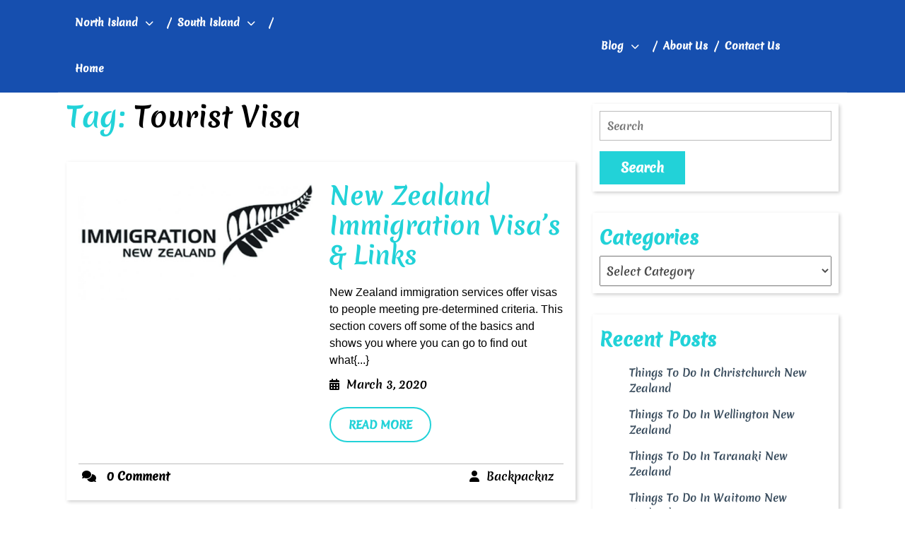

--- FILE ---
content_type: text/html; charset=UTF-8
request_url: https://backpack-nz.com/tag/tourist-visa/
body_size: 11784
content:
<!DOCTYPE html><html lang="en-US"><head><meta charset="UTF-8"><link data-optimized="2" rel="stylesheet" href="https://backpack-nz.com/wp-content/litespeed/css/5873ba7e5dbecadd367c9d03d587012d.css?ver=fcd48" /><meta name="viewport" content="width=device-width"><meta name='robots' content='index, follow, max-image-preview:large, max-snippet:-1, max-video-preview:-1' /><title>Tourist Visa Archives -</title><link rel="canonical" href="https://backpack-nz.com/tag/tourist-visa/" /><meta property="og:locale" content="en_US" /><meta property="og:type" content="article" /><meta property="og:title" content="Tourist Visa Archives -" /><meta property="og:url" content="https://backpack-nz.com/tag/tourist-visa/" /><meta name="twitter:card" content="summary_large_image" /> <script type="application/ld+json" class="yoast-schema-graph">{"@context":"https://schema.org","@graph":[{"@type":"CollectionPage","@id":"https://backpack-nz.com/tag/tourist-visa/","url":"https://backpack-nz.com/tag/tourist-visa/","name":"Tourist Visa Archives -","isPartOf":{"@id":"https://backpack-nz.com/#website"},"primaryImageOfPage":{"@id":"https://backpack-nz.com/tag/tourist-visa/#primaryimage"},"image":{"@id":"https://backpack-nz.com/tag/tourist-visa/#primaryimage"},"thumbnailUrl":"https://backpack-nz.com/wp-content/uploads/2020/02/imigration-New-Zealand.jpg","breadcrumb":{"@id":"https://backpack-nz.com/tag/tourist-visa/#breadcrumb"},"inLanguage":"en-US"},{"@type":"ImageObject","inLanguage":"en-US","@id":"https://backpack-nz.com/tag/tourist-visa/#primaryimage","url":"https://backpack-nz.com/wp-content/uploads/2020/02/imigration-New-Zealand.jpg","contentUrl":"https://backpack-nz.com/wp-content/uploads/2020/02/imigration-New-Zealand.jpg","width":750,"height":403,"caption":"Immigration New Zealand"},{"@type":"BreadcrumbList","@id":"https://backpack-nz.com/tag/tourist-visa/#breadcrumb","itemListElement":[{"@type":"ListItem","position":1,"name":"Home","item":"https://backpack-nz.com/"},{"@type":"ListItem","position":2,"name":"Tourist Visa"}]},{"@type":"WebSite","@id":"https://backpack-nz.com/#website","url":"https://backpack-nz.com/","name":"","description":"","potentialAction":[{"@type":"SearchAction","target":{"@type":"EntryPoint","urlTemplate":"https://backpack-nz.com/?s={search_term_string}"},"query-input":{"@type":"PropertyValueSpecification","valueRequired":true,"valueName":"search_term_string"}}],"inLanguage":"en-US"}]}</script> <link rel='dns-prefetch' href='//stats.wp.com' /><link rel='dns-prefetch' href='//www.googletagmanager.com' /><link rel='dns-prefetch' href='//pagead2.googlesyndication.com' /><link href='https://sp-ao.shortpixel.ai' rel='preconnect' /><link rel="alternate" type="application/rss+xml" title=" &raquo; Feed" href="https://backpack-nz.com/feed/" /><link rel="alternate" type="application/rss+xml" title=" &raquo; Comments Feed" href="https://backpack-nz.com/comments/feed/" /><link rel="alternate" type="application/rss+xml" title=" &raquo; Tourist Visa Tag Feed" href="https://backpack-nz.com/tag/tourist-visa/feed/" /> <script type="text/javascript" src="https://backpack-nz.com/wp-includes/js/jquery/jquery.min.js" id="jquery-core-js"></script> <link rel="https://api.w.org/" href="https://backpack-nz.com/wp-json/" /><link rel="alternate" title="JSON" type="application/json" href="https://backpack-nz.com/wp-json/wp/v2/tags/69" /><link rel="EditURI" type="application/rsd+xml" title="RSD" href="https://backpack-nz.com/xmlrpc.php?rsd" /><meta name="generator" content="WordPress 6.9" /><meta name="generator" content="Site Kit by Google 1.151.0" /><meta name="google-adsense-platform-account" content="ca-host-pub-2644536267352236"><meta name="google-adsense-platform-domain" content="sitekit.withgoogle.com"><meta name="generator" content="Elementor 3.28.4; features: additional_custom_breakpoints, e_local_google_fonts; settings: css_print_method-external, google_font-enabled, font_display-auto"> <script type="text/javascript" async="async" src="https://pagead2.googlesyndication.com/pagead/js/adsbygoogle.js?client=ca-pub-7108855566691265&amp;host=ca-host-pub-2644536267352236" crossorigin="anonymous"></script> <link rel="icon" href="https://sp-ao.shortpixel.ai/client/to_webp,q_glossy,ret_img,w_32,h_32/https://backpack-nz.com/wp-content/uploads/2020/06/Backpack-Nz-logo-150x150.jpg" sizes="32x32" /><link rel="icon" href="https://sp-ao.shortpixel.ai/client/to_webp,q_glossy,ret_img,w_192,h_192/https://backpack-nz.com/wp-content/uploads/2020/06/Backpack-Nz-logo.jpg" sizes="192x192" /><link rel="apple-touch-icon" href="https://sp-ao.shortpixel.ai/client/to_webp,q_glossy,ret_img,w_180,h_180/https://backpack-nz.com/wp-content/uploads/2020/06/Backpack-Nz-logo.jpg" /><meta name="msapplication-TileImage" content="https://backpack-nz.com/wp-content/uploads/2020/06/Backpack-Nz-logo.jpg" /></head><body class="archive tag tag-tourist-visa tag-69 custom-background wp-embed-responsive wp-theme-tafri-travel elementor-default elementor-kit-118"><div id="pre-loader"><div class='demo'><div class='circle'><div class='inner'></div></div><div class='circle'><div class='inner'></div></div><div class='circle'><div class='inner'></div></div></div></div><div id="header" class="text-md-start text-center"> <a class="screen-reader-text skip-link" href="#main">Skip to content</a><div class="container"><div class="close-sticky "><div class="main-menu"><div class="row m-0"><div class="col-lg-4 col-md-12 align-self-center"><div role="navigation" class="nav left-menu"><nav id="primary-site-menu" class="primary-menu" role="navigation" aria-label="Left Menu"><div class="main-menu-navigation clearfix"><ul id="menu-top-left-navigation-menu-2" class="clearfix mobile_nav"><li id="menu-item-584" class="menu-item menu-item-type-post_type menu-item-object-page menu-item-has-children menu-item-584"><a href="https://backpack-nz.com/north-island/">North Island</a><ul class="sub-menu"><li id="menu-item-677" class="menu-item menu-item-type-post_type menu-item-object-page menu-item-has-children menu-item-677"><a href="https://backpack-nz.com/north-island-activities/">North Island Activities</a><ul class="sub-menu"><li id="menu-item-782" class="menu-item menu-item-type-post_type menu-item-object-page menu-item-782"><a href="https://backpack-nz.com/bungy-jump-north-island/">Bungy Jump</a></li><li id="menu-item-780" class="menu-item menu-item-type-post_type menu-item-object-page menu-item-780"><a href="https://backpack-nz.com/hot-springs-north-island-new-zealand/">Hot Springs</a></li><li id="menu-item-777" class="menu-item menu-item-type-post_type menu-item-object-page menu-item-777"><a href="https://backpack-nz.com/lord-of-the-rings-tours/">Lord of the Rings Tours</a></li><li id="menu-item-776" class="menu-item menu-item-type-post_type menu-item-object-page menu-item-776"><a href="https://backpack-nz.com/maori-cultural-experience-north-island-new-zealand/">Maori Cultural Experience</a></li><li id="menu-item-797" class="menu-item menu-item-type-post_type menu-item-object-page menu-item-797"><a href="https://backpack-nz.com/sky-dive-north-island-new-zealand/">Skydive</a></li><li id="menu-item-795" class="menu-item menu-item-type-post_type menu-item-object-page menu-item-795"><a href="https://backpack-nz.com/skyline-luge-rotorua-north-island-new-zealand/">Skyline / Luge</a></li><li id="menu-item-775" class="menu-item menu-item-type-post_type menu-item-object-page menu-item-775"><a href="https://backpack-nz.com/white-water-rafting-north-island-new-zealand/">White Water Rafting</a></li><li id="menu-item-800" class="menu-item menu-item-type-post_type menu-item-object-page menu-item-800"><a href="https://backpack-nz.com/zorb-zorbing-north-island-new-zealand/">Zorb</a></li></ul></li><li id="menu-item-676" class="menu-item menu-item-type-post_type menu-item-object-page menu-item-has-children menu-item-676"><a href="https://backpack-nz.com/north-island-destinations/">North Island Destinations</a><ul class="sub-menu"><li id="menu-item-727" class="menu-item menu-item-type-post_type menu-item-object-page menu-item-727"><a href="https://backpack-nz.com/auckland-activities-tours-packages/">Auckland Tours</a></li><li id="menu-item-725" class="menu-item menu-item-type-post_type menu-item-object-page menu-item-725"><a href="https://backpack-nz.com/rotorua-activities-tours-packages/">Rotorua Tours</a></li><li id="menu-item-724" class="menu-item menu-item-type-post_type menu-item-object-page menu-item-724"><a href="https://backpack-nz.com/taranaki-activities-tours-packages/">Taranaki Tours</a></li><li id="menu-item-723" class="menu-item menu-item-type-post_type menu-item-object-page menu-item-723"><a href="https://backpack-nz.com/taupo-activities-tours-packages/">Taupo Tours</a></li><li id="menu-item-722" class="menu-item menu-item-type-post_type menu-item-object-page menu-item-722"><a href="https://backpack-nz.com/things-to-do-in-the-bay-of-islands-new-zealand/">The Bay of Islands Tours</a></li><li id="menu-item-721" class="menu-item menu-item-type-post_type menu-item-object-page menu-item-721"><a href="https://backpack-nz.com/waitomo-activities-tours-packages/">Waitomo Tours</a></li><li id="menu-item-720" class="menu-item menu-item-type-post_type menu-item-object-page menu-item-720"><a href="https://backpack-nz.com/wellington-activities-tours-packages/">Wellington Tours</a></li></ul></li></ul></li><li id="menu-item-585" class="menu-item menu-item-type-post_type menu-item-object-page menu-item-has-children menu-item-585"><a href="https://backpack-nz.com/south-island/">South Island</a><ul class="sub-menu"><li id="menu-item-684" class="menu-item menu-item-type-post_type menu-item-object-page menu-item-has-children menu-item-684"><a href="https://backpack-nz.com/south-island-activities/">South Island Activities</a><ul class="sub-menu"><li id="menu-item-781" class="menu-item menu-item-type-post_type menu-item-object-page menu-item-781"><a href="https://backpack-nz.com/bungy-jump-south-island/">Bungy Jumps</a></li><li id="menu-item-778" class="menu-item menu-item-type-post_type menu-item-object-page menu-item-778"><a href="https://backpack-nz.com/heli-hike-south-island-new-zealand/">Heli-Hike</a></li><li id="menu-item-779" class="menu-item menu-item-type-post_type menu-item-object-page menu-item-779"><a href="https://backpack-nz.com/hot-springs-pools-south-island-new-zealand/">Hot Springs</a></li><li id="menu-item-796" class="menu-item menu-item-type-post_type menu-item-object-page menu-item-796"><a href="https://backpack-nz.com/skydive/">Skydive</a></li><li id="menu-item-794" class="menu-item menu-item-type-post_type menu-item-object-page menu-item-794"><a href="https://backpack-nz.com/skyline-luge/">Skyline / Luge</a></li><li id="menu-item-774" class="menu-item menu-item-type-post_type menu-item-object-page menu-item-774"><a href="https://backpack-nz.com/rafting-in-the-white-water-south-island-new-zealand/">White Water Rafting</a></li></ul></li><li id="menu-item-675" class="menu-item menu-item-type-post_type menu-item-object-page menu-item-has-children menu-item-675"><a href="https://backpack-nz.com/south-island-destinations/">South Island Destinations</a><ul class="sub-menu"><li id="menu-item-728" class="menu-item menu-item-type-post_type menu-item-object-page menu-item-728"><a href="https://backpack-nz.com/christchurch-activities-tours-packages/">Christchurch Tours</a></li><li id="menu-item-729" class="menu-item menu-item-type-post_type menu-item-object-page menu-item-729"><a href="https://backpack-nz.com/franz-josef-glacier-activities-tours-packages/">Franz Josef Glacier Tours</a></li><li id="menu-item-730" class="menu-item menu-item-type-post_type menu-item-object-page menu-item-730"><a href="https://backpack-nz.com/kaikoura-activities-tours-packages/">Kaikoura Tours</a></li><li id="menu-item-731" class="menu-item menu-item-type-post_type menu-item-object-page menu-item-731"><a href="https://backpack-nz.com/lake-tekapo-activities-tours-packages/">Lake Tekapo Tours</a></li><li id="menu-item-732" class="menu-item menu-item-type-post_type menu-item-object-page menu-item-732"><a href="https://backpack-nz.com/milford-sound-activities-tours-packages/">Milford Sound Tours</a></li><li id="menu-item-726" class="menu-item menu-item-type-post_type menu-item-object-page menu-item-726"><a href="https://backpack-nz.com/queenstown-new-zealand-activities/">Queenstown Tours</a></li></ul></li></ul></li><li id="menu-item-768" class="menu-item menu-item-type-post_type menu-item-object-page menu-item-home menu-item-768"><a href="https://backpack-nz.com/">Home</a></li></ul></div></nav></div></div><div class="col-lg-4 col-md-5 col-9 align-self-center"><div class="logo p-1 text-center align-self-center"></div></div><div class="col-lg-4 col-md-7 col-3 align-self-center"><div class="toggle-menu responsive-menu my-3 text-end"> <button role="tab" class="mobiletoggle" onclick="tafri_travel_resmenu_open()"><i class="fas fa-bars p-2"></i><span class="screen-reader-text">Open Menu</span></button></div><div id="resmenu-sidebar" class="nav sidebar"><nav id="primary-site-menu" class="primary-menu" role="navigation" aria-label="Top Menu"><div class="main-menu-navigation clearfix"><ul id="menu-responsive-menu" class="clearfix mobile_nav"><li id="menu-item-174" class="menu-item menu-item-type-post_type menu-item-object-page menu-item-home menu-item-174"><a href="https://backpack-nz.com/">Home</a></li><li id="menu-item-183" class="menu-item menu-item-type-post_type menu-item-object-page menu-item-has-children menu-item-183"><a href="https://backpack-nz.com/__trashed/">Hot Deals</a><ul class="sub-menu"><li id="menu-item-181" class="menu-item menu-item-type-post_type menu-item-object-page menu-item-181"><a href="https://backpack-nz.com/north-island/">North Island</a></li><li id="menu-item-180" class="menu-item menu-item-type-post_type menu-item-object-page menu-item-180"><a href="https://backpack-nz.com/south-island/">South Island</a></li></ul></li><li id="menu-item-175" class="menu-item menu-item-type-post_type menu-item-object-page current_page_parent menu-item-has-children menu-item-175"><a href="https://backpack-nz.com/our-blog/">Blog</a><ul class="sub-menu"><li id="menu-item-191" class="menu-item menu-item-type-taxonomy menu-item-object-category menu-item-191"><a href="https://backpack-nz.com/category/all-things-new-zealand/">All things New Zealand</a></li><li id="menu-item-189" class="menu-item menu-item-type-taxonomy menu-item-object-category menu-item-189"><a href="https://backpack-nz.com/category/north-island-destinations/">North Island Destinations</a></li><li id="menu-item-190" class="menu-item menu-item-type-taxonomy menu-item-object-category menu-item-190"><a href="https://backpack-nz.com/category/south-island-destinations/">South Island Destinations</a></li></ul></li><li id="menu-item-182" class="menu-item menu-item-type-post_type menu-item-object-page menu-item-182"><a href="https://backpack-nz.com/about-us/">About us</a></li><li id="menu-item-184" class="menu-item menu-item-type-post_type menu-item-object-page menu-item-184"><a href="https://backpack-nz.com/contact-us/">Contact us</a></li></ul></div> <a href="javascript:void(0)" class="closebtn responsive-menu" onclick="tafri_travel_resmenu_close()"><i class="fas fa-times"></i><span class="screen-reader-text">Close Menu</span></a></nav></div><div role="navigation" class="nav right-menu"><nav id="primary-site-menu" class="primary-menu" role="navigation" aria-label="Right Menu"><div class="main-menu-navigation clearfix"><ul id="menu-top-right-navigation-menu" class="clearfix mobile_nav"><li id="menu-item-586" class="menu-item menu-item-type-post_type menu-item-object-page current_page_parent menu-item-has-children menu-item-586"><a href="https://backpack-nz.com/our-blog/">Blog</a><ul class="sub-menu"><li id="menu-item-589" class="menu-item menu-item-type-taxonomy menu-item-object-category menu-item-589"><a href="https://backpack-nz.com/category/all-things-new-zealand/">All things New Zealand</a></li><li id="menu-item-590" class="menu-item menu-item-type-taxonomy menu-item-object-category menu-item-590"><a href="https://backpack-nz.com/category/north-island-destinations/">North Island Destinations</a></li><li id="menu-item-591" class="menu-item menu-item-type-taxonomy menu-item-object-category menu-item-591"><a href="https://backpack-nz.com/category/south-island-destinations/">South Island Destinations</a></li></ul></li><li id="menu-item-587" class="menu-item menu-item-type-post_type menu-item-object-page menu-item-587"><a href="https://backpack-nz.com/about-us/">About us</a></li><li id="menu-item-592" class="menu-item menu-item-type-post_type menu-item-object-page menu-item-592"><a href="https://backpack-nz.com/contact-us/">Contact us</a></li></ul></div></nav></div></div></div><hr class="m-0"></div></div></div></div><main id="main" role="main" class="our-services"><div class="innerlightbox"><div class="container"><div class="row m-0"><div id="post-28" class="col-lg-8 col-md-8 post-28 post type-post status-publish format-standard has-post-thumbnail hentry category-all-things-new-zealand tag-how-much-does-it-cost tag-immigration tag-student-visa tag-tourist-visa tag-visas tag-working-holiday-visa"><h1 class="page-title">Tag: <span>Tourist Visa</span></h1><article class="page-box"><div class="row"><div class="box-image col-lg-6 col-md-6"> <img data-lazyloaded="1" data-placeholder-resp="750x403" src="[data-uri]" fetchpriority="high" width="750" height="403" data-src="https://sp-ao.shortpixel.ai/client/to_webp,q_glossy,ret_img,w_750,h_403/https://backpack-nz.com/wp-content/uploads/2020/02/imigration-New-Zealand.jpg" class="attachment-post-thumbnail size-post-thumbnail wp-post-image" alt="Immigration New Zealand" decoding="async" data-srcset="https://sp-ao.shortpixel.ai/client/to_webp,q_glossy,ret_img,w_750/https://backpack-nz.com/wp-content/uploads/2020/02/imigration-New-Zealand.jpg 750w, https://sp-ao.shortpixel.ai/client/to_webp,q_glossy,ret_img,w_300/https://backpack-nz.com/wp-content/uploads/2020/02/imigration-New-Zealand-300x161.jpg 300w" data-sizes="(max-width: 750px) 100vw, 750px" /><noscript><img fetchpriority="high" width="750" height="403" src="https://sp-ao.shortpixel.ai/client/to_webp,q_glossy,ret_img,w_750,h_403/https://backpack-nz.com/wp-content/uploads/2020/02/imigration-New-Zealand.jpg" class="attachment-post-thumbnail size-post-thumbnail wp-post-image" alt="Immigration New Zealand" decoding="async" srcset="https://sp-ao.shortpixel.ai/client/to_webp,q_glossy,ret_img,w_750/https://backpack-nz.com/wp-content/uploads/2020/02/imigration-New-Zealand.jpg 750w, https://sp-ao.shortpixel.ai/client/to_webp,q_glossy,ret_img,w_300/https://backpack-nz.com/wp-content/uploads/2020/02/imigration-New-Zealand-300x161.jpg 300w" sizes="(max-width: 750px) 100vw, 750px" /></noscript></div><div class="col-lg-6 col-md-6"><div class="content"><h2><a href="https://backpack-nz.com/new-zealand-immigration-visas-links/" title="New Zealand Immigration Visa&#8217;s &#038; links">New Zealand Immigration Visa&#8217;s &#038; links<span class="screen-reader-text">New Zealand Immigration Visa&#8217;s &#038; links</span></a></h2><div class="entry-caption inicap"><p>New Zealand immigration services offer visas to people meeting pre-determined criteria. This section covers off some of the basics and shows you where you can go to find out what{...}</p></div> <span class="entry-date"><i class="fas fa-calendar-alt"></i><a href="https://backpack-nz.com/2020/03/03/">March 3, 2020<span class="screen-reader-text">March 3, 2020</span></a></span><div class="read-more-btn"> <a href="https://backpack-nz.com/new-zealand-immigration-visas-links/">READ MORE<span class="screen-reader-text">READ MORE</span></a></div></div></div></div><div class="metabox"><div class="row"><div class="col-lg-6 col-md-6 col-6"> <span class="entry-comments"><i class="fas fa-comments"></i> 0 Comment</span></div><div class="col-lg-6 col-md-6 col-6"> <span class="entry-author"><i class="fas fa-user"></i><a href="https://backpack-nz.com/author/admin/">Backpacknz<span class="screen-reader-text">Backpacknz</span></a></span></div></div></div></article><div class="navigation"></div></div><div class="col-lg-4 col-md-4"><div id="sidebar"><aside id="search-2" class="widget widget_search"><form role="search" method="get" class="search-form" action="https://backpack-nz.com/"> <label> <span class="screen-reader-text">Search</span> <input type="search" class="search-field" placeholder="Search" value="" name="s"> </label> <input type="submit" class="search-submit" value="Search"></form></aside><aside id="categories-2" class="widget widget_categories"><h3 class="widget-title">Categories</h3><form action="https://backpack-nz.com" method="get"><label class="screen-reader-text" for="cat">Categories</label><select  name='cat' id='cat' class='postform'><option value='-1'>Select Category</option><option class="level-0" value="6">All things New Zealand&nbsp;&nbsp;(7)</option><option class="level-0" value="4">North Island Destinations&nbsp;&nbsp;(8)</option><option class="level-0" value="5">South Island Destinations&nbsp;&nbsp;(6)</option> </select></form><script type="text/javascript" src="[data-uri]" defer></script> </aside><aside id="recent-posts-2" class="widget widget_recent_entries"><h3 class="widget-title">Recent Posts</h3><ul><li> <a href="https://backpack-nz.com/things-to-do-in-christchurch-new-zealand/">Things to do in Christchurch New Zealand</a></li><li> <a href="https://backpack-nz.com/things-to-do-in-wellington-new-zealand/">Things to do in Wellington New Zealand</a></li><li> <a href="https://backpack-nz.com/things-to-do-in-taranaki-new-zealand/">Things to do in Taranaki New Zealand</a></li><li> <a href="https://backpack-nz.com/things-to-do-in-waitomo-new-zealand/">Things to do in Waitomo New Zealand</a></li><li> <a href="https://backpack-nz.com/how-to-travel-around-new-zealand/">How to travel around New Zealand</a></li></ul></aside><aside id="recent-comments-2" class="widget widget_recent_comments"><h3 class="widget-title">Recent Comments</h3><ul id="recentcomments"><li class="recentcomments"><span class="comment-author-link">Dylan</span> on <a href="https://backpack-nz.com/go-backpacking-in-new-zealand/#comment-4">When is the best time to go Backpacking in New Zealand</a></li></ul></aside><aside id="tag_cloud-2" class="widget widget_tag_cloud"><h3 class="widget-title">Get Taggin!</h3><div class="tagcloud"><a href="https://backpack-nz.com/tag/90-mile-beach/" class="tag-cloud-link tag-link-48 tag-link-position-1" style="font-size: 10.964705882353pt;" aria-label="90 mile beach (2 items)">90 mile beach<span class="tag-link-count"> (2)</span></a> <a href="https://backpack-nz.com/tag/best-time-to-go/" class="tag-cloud-link tag-link-11 tag-link-position-2" style="font-size: 10.964705882353pt;" aria-label="best time to go (2 items)">best time to go<span class="tag-link-count"> (2)</span></a> <a href="https://backpack-nz.com/tag/bungy-jump/" class="tag-cloud-link tag-link-25 tag-link-position-3" style="font-size: 12.941176470588pt;" aria-label="Bungy Jump (3 items)">Bungy Jump<span class="tag-link-count"> (3)</span></a> <a href="https://backpack-nz.com/tag/cape-reinga/" class="tag-cloud-link tag-link-46 tag-link-position-4" style="font-size: 10.964705882353pt;" aria-label="Cape Reinga (2 items)">Cape Reinga<span class="tag-link-count"> (2)</span></a> <a href="https://backpack-nz.com/tag/capital/" class="tag-cloud-link tag-link-19 tag-link-position-5" style="font-size: 10.964705882353pt;" aria-label="Capital (2 items)">Capital<span class="tag-link-count"> (2)</span></a> <a href="https://backpack-nz.com/tag/christchurch/" class="tag-cloud-link tag-link-87 tag-link-position-6" style="font-size: 8pt;" aria-label="christchurch (1 item)">christchurch<span class="tag-link-count"> (1)</span></a> <a href="https://backpack-nz.com/tag/culture/" class="tag-cloud-link tag-link-16 tag-link-position-7" style="font-size: 12.941176470588pt;" aria-label="culture (3 items)">culture<span class="tag-link-count"> (3)</span></a> <a href="https://backpack-nz.com/tag/day-trips/" class="tag-cloud-link tag-link-34 tag-link-position-8" style="font-size: 17.058823529412pt;" aria-label="Day Trips (6 items)">Day Trips<span class="tag-link-count"> (6)</span></a> <a href="https://backpack-nz.com/tag/dolphins/" class="tag-cloud-link tag-link-59 tag-link-position-9" style="font-size: 12.941176470588pt;" aria-label="Dolphins (3 items)">Dolphins<span class="tag-link-count"> (3)</span></a> <a href="https://backpack-nz.com/tag/extreme-sports/" class="tag-cloud-link tag-link-12 tag-link-position-10" style="font-size: 15.905882352941pt;" aria-label="Extreme sports (5 items)">Extreme sports<span class="tag-link-count"> (5)</span></a> <a href="https://backpack-nz.com/tag/fijords/" class="tag-cloud-link tag-link-71 tag-link-position-11" style="font-size: 8pt;" aria-label="Fijords (1 item)">Fijords<span class="tag-link-count"> (1)</span></a> <a href="https://backpack-nz.com/tag/general-info/" class="tag-cloud-link tag-link-13 tag-link-position-12" style="font-size: 12.941176470588pt;" aria-label="General info (3 items)">General info<span class="tag-link-count"> (3)</span></a> <a href="https://backpack-nz.com/tag/geothermal/" class="tag-cloud-link tag-link-38 tag-link-position-13" style="font-size: 10.964705882353pt;" aria-label="Geothermal (2 items)">Geothermal<span class="tag-link-count"> (2)</span></a> <a href="https://backpack-nz.com/tag/heli-hike/" class="tag-cloud-link tag-link-56 tag-link-position-14" style="font-size: 10.964705882353pt;" aria-label="Heli-Hike (2 items)">Heli-Hike<span class="tag-link-count"> (2)</span></a> <a href="https://backpack-nz.com/tag/hot-springs/" class="tag-cloud-link tag-link-51 tag-link-position-15" style="font-size: 12.941176470588pt;" aria-label="Hot springs (3 items)">Hot springs<span class="tag-link-count"> (3)</span></a> <a href="https://backpack-nz.com/tag/how-much-does-it-cost/" class="tag-cloud-link tag-link-21 tag-link-position-16" style="font-size: 10.964705882353pt;" aria-label="how much does it cost? (2 items)">how much does it cost?<span class="tag-link-count"> (2)</span></a> <a href="https://backpack-nz.com/tag/kaikoura/" class="tag-cloud-link tag-link-58 tag-link-position-17" style="font-size: 10.964705882353pt;" aria-label="Kaikoura (2 items)">Kaikoura<span class="tag-link-count"> (2)</span></a> <a href="https://backpack-nz.com/tag/kayaking/" class="tag-cloud-link tag-link-57 tag-link-position-18" style="font-size: 10.964705882353pt;" aria-label="Kayaking (2 items)">Kayaking<span class="tag-link-count"> (2)</span></a> <a href="https://backpack-nz.com/tag/kiwi-bird/" class="tag-cloud-link tag-link-27 tag-link-position-19" style="font-size: 12.941176470588pt;" aria-label="Kiwi bird (3 items)">Kiwi bird<span class="tag-link-count"> (3)</span></a> <a href="https://backpack-nz.com/tag/lake-taupo/" class="tag-cloud-link tag-link-45 tag-link-position-20" style="font-size: 10.964705882353pt;" aria-label="lake taupo (2 items)">lake taupo<span class="tag-link-count"> (2)</span></a> <a href="https://backpack-nz.com/tag/lord-of-the-rings/" class="tag-cloud-link tag-link-43 tag-link-position-21" style="font-size: 12.941176470588pt;" aria-label="Lord of the rings (3 items)">Lord of the rings<span class="tag-link-count"> (3)</span></a> <a href="https://backpack-nz.com/tag/maori/" class="tag-cloud-link tag-link-17 tag-link-position-22" style="font-size: 14.588235294118pt;" aria-label="Maori (4 items)">Maori<span class="tag-link-count"> (4)</span></a> <a href="https://backpack-nz.com/tag/milford-sound/" class="tag-cloud-link tag-link-70 tag-link-position-23" style="font-size: 10.964705882353pt;" aria-label="Milford Sound (2 items)">Milford Sound<span class="tag-link-count"> (2)</span></a> <a href="https://backpack-nz.com/tag/mountains/" class="tag-cloud-link tag-link-72 tag-link-position-24" style="font-size: 8pt;" aria-label="mountains (1 item)">mountains<span class="tag-link-count"> (1)</span></a> <a href="https://backpack-nz.com/tag/must-do/" class="tag-cloud-link tag-link-60 tag-link-position-25" style="font-size: 17.882352941176pt;" aria-label="must do (7 items)">must do<span class="tag-link-count"> (7)</span></a> <a href="https://backpack-nz.com/tag/places-to-visit/" class="tag-cloud-link tag-link-50 tag-link-position-26" style="font-size: 21.341176470588pt;" aria-label="Places to visit (12 items)">Places to visit<span class="tag-link-count"> (12)</span></a> <a href="https://backpack-nz.com/tag/rafting/" class="tag-cloud-link tag-link-40 tag-link-position-27" style="font-size: 14.588235294118pt;" aria-label="Rafting (4 items)">Rafting<span class="tag-link-count"> (4)</span></a> <a href="https://backpack-nz.com/tag/save-money/" class="tag-cloud-link tag-link-20 tag-link-position-28" style="font-size: 10.964705882353pt;" aria-label="save money (2 items)">save money<span class="tag-link-count"> (2)</span></a> <a href="https://backpack-nz.com/tag/skydive/" class="tag-cloud-link tag-link-44 tag-link-position-29" style="font-size: 12.941176470588pt;" aria-label="Skydive (3 items)">Skydive<span class="tag-link-count"> (3)</span></a> <a href="https://backpack-nz.com/tag/skyline-luge/" class="tag-cloud-link tag-link-31 tag-link-position-30" style="font-size: 14.588235294118pt;" aria-label="Skyline &amp; Luge (4 items)">Skyline &amp; Luge<span class="tag-link-count"> (4)</span></a> <a href="https://backpack-nz.com/tag/south-island/" class="tag-cloud-link tag-link-24 tag-link-position-31" style="font-size: 17.058823529412pt;" aria-label="South Island (6 items)">South Island<span class="tag-link-count"> (6)</span></a> <a href="https://backpack-nz.com/tag/student-visa/" class="tag-cloud-link tag-link-67 tag-link-position-32" style="font-size: 8pt;" aria-label="Student Visa (1 item)">Student Visa<span class="tag-link-count"> (1)</span></a> <a href="https://backpack-nz.com/tag/swim-with-dolphins/" class="tag-cloud-link tag-link-73 tag-link-position-33" style="font-size: 8pt;" aria-label="swim with dolphins (1 item)">swim with dolphins<span class="tag-link-count"> (1)</span></a> <a href="https://backpack-nz.com/tag/the-north-island/" class="tag-cloud-link tag-link-32 tag-link-position-34" style="font-size: 17.882352941176pt;" aria-label="The North Island (7 items)">The North Island<span class="tag-link-count"> (7)</span></a> <a href="https://backpack-nz.com/tag/thermal-springs/" class="tag-cloud-link tag-link-37 tag-link-position-35" style="font-size: 12.941176470588pt;" aria-label="Thermal Springs (3 items)">Thermal Springs<span class="tag-link-count"> (3)</span></a> <a href="https://backpack-nz.com/tag/things-to-do/" class="tag-cloud-link tag-link-49 tag-link-position-36" style="font-size: 22pt;" aria-label="Things to do (13 items)">Things to do<span class="tag-link-count"> (13)</span></a> <a href="https://backpack-nz.com/tag/tourist-visa/" class="tag-cloud-link tag-link-69 tag-link-position-37" style="font-size: 8pt;" aria-label="Tourist Visa (1 item)">Tourist Visa<span class="tag-link-count"> (1)</span></a> <a href="https://backpack-nz.com/tag/tours-combos/" class="tag-cloud-link tag-link-35 tag-link-position-38" style="font-size: 17.882352941176pt;" aria-label="Tours &amp; Combos (7 items)">Tours &amp; Combos<span class="tag-link-count"> (7)</span></a> <a href="https://backpack-nz.com/tag/waitomo-caves/" class="tag-cloud-link tag-link-41 tag-link-position-39" style="font-size: 10.964705882353pt;" aria-label="Waitomo Caves (2 items)">Waitomo Caves<span class="tag-link-count"> (2)</span></a> <a href="https://backpack-nz.com/tag/whale-watching/" class="tag-cloud-link tag-link-61 tag-link-position-40" style="font-size: 10.964705882353pt;" aria-label="Whale Watching (2 items)">Whale Watching<span class="tag-link-count"> (2)</span></a> <a href="https://backpack-nz.com/tag/what-to-do/" class="tag-cloud-link tag-link-28 tag-link-position-41" style="font-size: 22pt;" aria-label="What to do (13 items)">What to do<span class="tag-link-count"> (13)</span></a> <a href="https://backpack-nz.com/tag/where-to-go/" class="tag-cloud-link tag-link-29 tag-link-position-42" style="font-size: 20.847058823529pt;" aria-label="Where to go (11 items)">Where to go<span class="tag-link-count"> (11)</span></a> <a href="https://backpack-nz.com/tag/wildlife/" class="tag-cloud-link tag-link-14 tag-link-position-43" style="font-size: 17.882352941176pt;" aria-label="wildlife (7 items)">wildlife<span class="tag-link-count"> (7)</span></a> <a href="https://backpack-nz.com/tag/working-holiday-visa/" class="tag-cloud-link tag-link-68 tag-link-position-44" style="font-size: 8pt;" aria-label="Working Holiday Visa (1 item)">Working Holiday Visa<span class="tag-link-count"> (1)</span></a> <a href="https://backpack-nz.com/tag/zorb/" class="tag-cloud-link tag-link-36 tag-link-position-45" style="font-size: 10.964705882353pt;" aria-label="Zorb (2 items)">Zorb<span class="tag-link-count"> (2)</span></a></div></aside></div></div></div><div class="clearfix"></div></div></div></main> <a href="#" class="scrollup"><i class="fas fa-long-arrow-alt-up"></i><span class="screen-reader-text">Scroll Up</span></a><footer role="contentinfo"><div id="footer" class="copyright-wrapper mt-4"><div class="container"><div class="row"><div class="sidebar-column py-3 col-lg-3 col-md-3"><aside id="text-4" class="widget widget_text py-4"><h3 class="widget-title">Contact Us</h3><div class="textwidget"><p>Email: <a href="/cdn-cgi/l/email-protection#2b42454d446b494a48405b4a484006455105484446"><span class="__cf_email__" data-cfemail="7a13141c153a181b19110a1b191157140054191517">[email&#160;protected]</span></a></p><p>Call us:</p><p>Message us on <a href="https://www.facebook.com/BackpackNZ/">Facebook</a></p></div></aside><aside id="text-17" class="widget widget_text py-4"><h3 class="widget-title">Links</h3><div class="textwidget"><p><a href="https://www.experiencebackpacking.com/">Experience Backpacking</a></p></div></aside></div><div class="sidebar-column py-3 col-lg-3 col-md-3"><aside id="text-16" class="widget widget_text py-4"><h3 class="widget-title">Most Poupular Comobs</h3><div class="textwidget"><p>Example 1</p><p>Example 2</p><p>Example 3</p><p>Example 4</p></div></aside><aside id="text-6" class="widget widget_text py-4"><h3 class="widget-title">Most Popular Suppliers</h3><div class="textwidget"><p><a href="https://backpack-nz.com/book-stray-with-backpack-nz/">Stray Travel</a></p><p><a href="https://backpack-nz.com/book-kiwi-experience-with-backpack-nz/">Kiwi Experience</a></p></div></aside></div><div class="sidebar-column py-3 col-lg-3 col-md-3"><aside id="text-15" class="widget widget_text py-4"><h3 class="widget-title">All of New Zealand</h3><div class="textwidget"><p><a href="https://backpack-nz.com/our-blog/">Blog</a></p><p>All over combos</p></div></aside><aside id="text-3" class="widget widget_text py-4"><h3 class="widget-title">The North Island</h3><div class="textwidget"><p><a href="https://backpack-nz.com/category/north-island-destinations/">Blog</a></p><p>Deals &amp; Combos</p><p><a href="https://backpack-nz.com/5-must-book-tours-new-zealand-north-island/">5 Must Book Tours &#8211; North Island</a></p></div></aside><aside id="text-14" class="widget widget_text py-4"><h3 class="widget-title">The South Island</h3><div class="textwidget"><p><a href="https://backpack-nz.com/category/south-island-destinations/">Blog</a></p><p>Deals &amp; Combos</p><p><a href="https://backpack-nz.com/must-book-tours-south-island-new-zealand/">5 Must book tours &#8211; South Island</a></p></div></aside></div><div class="sidebar-column py-3 col-lg-3 col-md-3"><aside id="text-5" class="widget widget_text py-4"><h3 class="widget-title">About Backpack-nz</h3><div class="textwidget"><p><a href="https://backpack-nz.com/about-us/">About us</a></p><p><a href="https://backpack-nz.com/privacy-policy/">Privacy Policy</a></p><p>&nbsp;</p></div></aside><aside id="text-13" class="widget widget_text py-4"><h3 class="widget-title">More about us</h3><div class="textwidget"><p><a href="https://backpack-nz.com/book-with-backpack-nz/">Why book with Backpack-nz?</a></p><p><a href="https://backpack-nz.com/who-books-with-backpack-nz/">Who books with Backpacking-nz?</a></p><p><a href="https://backpack-nz.com/who-are-our-suppliers-and-why-do-we-pick-them/">Who are our suppliers?</a></p></div></aside></div></div></div></div><div class="copyright"><div class="container"><div class="row"><div class="col-lg-4 col-md-12 col-12 align-self-center footer_text"><a href=https://www.themescaliber.com/products/free-wordpress-travel-theme target='_blank'>Travel WordPress Theme</a> By ThemesEye</div><div class="col-lg-4 col-md-12 col-12 align-self-center"><div class="socialicons"></div></div><div class="footer_text col-lg-4 col-md-12 col-12 align-self-center">Powered By WordPress</div></div></div></div></footer> <script data-cfasync="false" src="/cdn-cgi/scripts/5c5dd728/cloudflare-static/email-decode.min.js"></script><script type="speculationrules">{"prefetch":[{"source":"document","where":{"and":[{"href_matches":"/*"},{"not":{"href_matches":["/wp-*.php","/wp-admin/*","/wp-content/uploads/*","/wp-content/*","/wp-content/plugins/*","/wp-content/themes/tafri-travel/*","/*\\?(.+)"]}},{"not":{"selector_matches":"a[rel~=\"nofollow\"]"}},{"not":{"selector_matches":".no-prefetch, .no-prefetch a"}}]},"eagerness":"conservative"}]}</script> <script src="[data-uri]" defer></script> <script type="text/javascript" id="jetpack-stats-js-before">_stq = window._stq || [];
_stq.push([ "view", JSON.parse("{\"v\":\"ext\",\"blog\":\"172886708\",\"post\":\"0\",\"tz\":\"0\",\"srv\":\"backpack-nz.com\",\"j\":\"1:14.5\"}") ]);
_stq.push([ "clickTrackerInit", "172886708", "0" ]);
//# sourceURL=jetpack-stats-js-before</script> <script type="text/javascript" src="https://stats.wp.com/e-202603.js" id="jetpack-stats-js" defer="defer" data-wp-strategy="defer"></script> <script data-no-optimize="1">!function(t,e){"object"==typeof exports&&"undefined"!=typeof module?module.exports=e():"function"==typeof define&&define.amd?define(e):(t="undefined"!=typeof globalThis?globalThis:t||self).LazyLoad=e()}(this,function(){"use strict";function e(){return(e=Object.assign||function(t){for(var e=1;e<arguments.length;e++){var n,a=arguments[e];for(n in a)Object.prototype.hasOwnProperty.call(a,n)&&(t[n]=a[n])}return t}).apply(this,arguments)}function i(t){return e({},it,t)}function o(t,e){var n,a="LazyLoad::Initialized",i=new t(e);try{n=new CustomEvent(a,{detail:{instance:i}})}catch(t){(n=document.createEvent("CustomEvent")).initCustomEvent(a,!1,!1,{instance:i})}window.dispatchEvent(n)}function l(t,e){return t.getAttribute(gt+e)}function c(t){return l(t,bt)}function s(t,e){return function(t,e,n){e=gt+e;null!==n?t.setAttribute(e,n):t.removeAttribute(e)}(t,bt,e)}function r(t){return s(t,null),0}function u(t){return null===c(t)}function d(t){return c(t)===vt}function f(t,e,n,a){t&&(void 0===a?void 0===n?t(e):t(e,n):t(e,n,a))}function _(t,e){nt?t.classList.add(e):t.className+=(t.className?" ":"")+e}function v(t,e){nt?t.classList.remove(e):t.className=t.className.replace(new RegExp("(^|\\s+)"+e+"(\\s+|$)")," ").replace(/^\s+/,"").replace(/\s+$/,"")}function g(t){return t.llTempImage}function b(t,e){!e||(e=e._observer)&&e.unobserve(t)}function p(t,e){t&&(t.loadingCount+=e)}function h(t,e){t&&(t.toLoadCount=e)}function n(t){for(var e,n=[],a=0;e=t.children[a];a+=1)"SOURCE"===e.tagName&&n.push(e);return n}function m(t,e){(t=t.parentNode)&&"PICTURE"===t.tagName&&n(t).forEach(e)}function a(t,e){n(t).forEach(e)}function E(t){return!!t[st]}function I(t){return t[st]}function y(t){return delete t[st]}function A(e,t){var n;E(e)||(n={},t.forEach(function(t){n[t]=e.getAttribute(t)}),e[st]=n)}function k(a,t){var i;E(a)&&(i=I(a),t.forEach(function(t){var e,n;e=a,(t=i[n=t])?e.setAttribute(n,t):e.removeAttribute(n)}))}function L(t,e,n){_(t,e.class_loading),s(t,ut),n&&(p(n,1),f(e.callback_loading,t,n))}function w(t,e,n){n&&t.setAttribute(e,n)}function x(t,e){w(t,ct,l(t,e.data_sizes)),w(t,rt,l(t,e.data_srcset)),w(t,ot,l(t,e.data_src))}function O(t,e,n){var a=l(t,e.data_bg_multi),i=l(t,e.data_bg_multi_hidpi);(a=at&&i?i:a)&&(t.style.backgroundImage=a,n=n,_(t=t,(e=e).class_applied),s(t,ft),n&&(e.unobserve_completed&&b(t,e),f(e.callback_applied,t,n)))}function N(t,e){!e||0<e.loadingCount||0<e.toLoadCount||f(t.callback_finish,e)}function C(t,e,n){t.addEventListener(e,n),t.llEvLisnrs[e]=n}function M(t){return!!t.llEvLisnrs}function z(t){if(M(t)){var e,n,a=t.llEvLisnrs;for(e in a){var i=a[e];n=e,i=i,t.removeEventListener(n,i)}delete t.llEvLisnrs}}function R(t,e,n){var a;delete t.llTempImage,p(n,-1),(a=n)&&--a.toLoadCount,v(t,e.class_loading),e.unobserve_completed&&b(t,n)}function T(o,r,c){var l=g(o)||o;M(l)||function(t,e,n){M(t)||(t.llEvLisnrs={});var a="VIDEO"===t.tagName?"loadeddata":"load";C(t,a,e),C(t,"error",n)}(l,function(t){var e,n,a,i;n=r,a=c,i=d(e=o),R(e,n,a),_(e,n.class_loaded),s(e,dt),f(n.callback_loaded,e,a),i||N(n,a),z(l)},function(t){var e,n,a,i;n=r,a=c,i=d(e=o),R(e,n,a),_(e,n.class_error),s(e,_t),f(n.callback_error,e,a),i||N(n,a),z(l)})}function G(t,e,n){var a,i,o,r,c;t.llTempImage=document.createElement("IMG"),T(t,e,n),E(c=t)||(c[st]={backgroundImage:c.style.backgroundImage}),o=n,r=l(a=t,(i=e).data_bg),c=l(a,i.data_bg_hidpi),(r=at&&c?c:r)&&(a.style.backgroundImage='url("'.concat(r,'")'),g(a).setAttribute(ot,r),L(a,i,o)),O(t,e,n)}function D(t,e,n){var a;T(t,e,n),a=e,e=n,(t=It[(n=t).tagName])&&(t(n,a),L(n,a,e))}function V(t,e,n){var a;a=t,(-1<yt.indexOf(a.tagName)?D:G)(t,e,n)}function F(t,e,n){var a;t.setAttribute("loading","lazy"),T(t,e,n),a=e,(e=It[(n=t).tagName])&&e(n,a),s(t,vt)}function j(t){t.removeAttribute(ot),t.removeAttribute(rt),t.removeAttribute(ct)}function P(t){m(t,function(t){k(t,Et)}),k(t,Et)}function S(t){var e;(e=At[t.tagName])?e(t):E(e=t)&&(t=I(e),e.style.backgroundImage=t.backgroundImage)}function U(t,e){var n;S(t),n=e,u(e=t)||d(e)||(v(e,n.class_entered),v(e,n.class_exited),v(e,n.class_applied),v(e,n.class_loading),v(e,n.class_loaded),v(e,n.class_error)),r(t),y(t)}function $(t,e,n,a){var i;n.cancel_on_exit&&(c(t)!==ut||"IMG"===t.tagName&&(z(t),m(i=t,function(t){j(t)}),j(i),P(t),v(t,n.class_loading),p(a,-1),r(t),f(n.callback_cancel,t,e,a)))}function q(t,e,n,a){var i,o,r=(o=t,0<=pt.indexOf(c(o)));s(t,"entered"),_(t,n.class_entered),v(t,n.class_exited),i=t,o=a,n.unobserve_entered&&b(i,o),f(n.callback_enter,t,e,a),r||V(t,n,a)}function H(t){return t.use_native&&"loading"in HTMLImageElement.prototype}function B(t,i,o){t.forEach(function(t){return(a=t).isIntersecting||0<a.intersectionRatio?q(t.target,t,i,o):(e=t.target,n=t,a=i,t=o,void(u(e)||(_(e,a.class_exited),$(e,n,a,t),f(a.callback_exit,e,n,t))));var e,n,a})}function J(e,n){var t;et&&!H(e)&&(n._observer=new IntersectionObserver(function(t){B(t,e,n)},{root:(t=e).container===document?null:t.container,rootMargin:t.thresholds||t.threshold+"px"}))}function K(t){return Array.prototype.slice.call(t)}function Q(t){return t.container.querySelectorAll(t.elements_selector)}function W(t){return c(t)===_t}function X(t,e){return e=t||Q(e),K(e).filter(u)}function Y(e,t){var n;(n=Q(e),K(n).filter(W)).forEach(function(t){v(t,e.class_error),r(t)}),t.update()}function t(t,e){var n,a,t=i(t);this._settings=t,this.loadingCount=0,J(t,this),n=t,a=this,Z&&window.addEventListener("online",function(){Y(n,a)}),this.update(e)}var Z="undefined"!=typeof window,tt=Z&&!("onscroll"in window)||"undefined"!=typeof navigator&&/(gle|ing|ro)bot|crawl|spider/i.test(navigator.userAgent),et=Z&&"IntersectionObserver"in window,nt=Z&&"classList"in document.createElement("p"),at=Z&&1<window.devicePixelRatio,it={elements_selector:".lazy",container:tt||Z?document:null,threshold:300,thresholds:null,data_src:"src",data_srcset:"srcset",data_sizes:"sizes",data_bg:"bg",data_bg_hidpi:"bg-hidpi",data_bg_multi:"bg-multi",data_bg_multi_hidpi:"bg-multi-hidpi",data_poster:"poster",class_applied:"applied",class_loading:"litespeed-loading",class_loaded:"litespeed-loaded",class_error:"error",class_entered:"entered",class_exited:"exited",unobserve_completed:!0,unobserve_entered:!1,cancel_on_exit:!0,callback_enter:null,callback_exit:null,callback_applied:null,callback_loading:null,callback_loaded:null,callback_error:null,callback_finish:null,callback_cancel:null,use_native:!1},ot="src",rt="srcset",ct="sizes",lt="poster",st="llOriginalAttrs",ut="loading",dt="loaded",ft="applied",_t="error",vt="native",gt="data-",bt="ll-status",pt=[ut,dt,ft,_t],ht=[ot],mt=[ot,lt],Et=[ot,rt,ct],It={IMG:function(t,e){m(t,function(t){A(t,Et),x(t,e)}),A(t,Et),x(t,e)},IFRAME:function(t,e){A(t,ht),w(t,ot,l(t,e.data_src))},VIDEO:function(t,e){a(t,function(t){A(t,ht),w(t,ot,l(t,e.data_src))}),A(t,mt),w(t,lt,l(t,e.data_poster)),w(t,ot,l(t,e.data_src)),t.load()}},yt=["IMG","IFRAME","VIDEO"],At={IMG:P,IFRAME:function(t){k(t,ht)},VIDEO:function(t){a(t,function(t){k(t,ht)}),k(t,mt),t.load()}},kt=["IMG","IFRAME","VIDEO"];return t.prototype={update:function(t){var e,n,a,i=this._settings,o=X(t,i);{if(h(this,o.length),!tt&&et)return H(i)?(e=i,n=this,o.forEach(function(t){-1!==kt.indexOf(t.tagName)&&F(t,e,n)}),void h(n,0)):(t=this._observer,i=o,t.disconnect(),a=t,void i.forEach(function(t){a.observe(t)}));this.loadAll(o)}},destroy:function(){this._observer&&this._observer.disconnect(),Q(this._settings).forEach(function(t){y(t)}),delete this._observer,delete this._settings,delete this.loadingCount,delete this.toLoadCount},loadAll:function(t){var e=this,n=this._settings;X(t,n).forEach(function(t){b(t,e),V(t,n,e)})},restoreAll:function(){var e=this._settings;Q(e).forEach(function(t){U(t,e)})}},t.load=function(t,e){e=i(e);V(t,e)},t.resetStatus=function(t){r(t)},Z&&function(t,e){if(e)if(e.length)for(var n,a=0;n=e[a];a+=1)o(t,n);else o(t,e)}(t,window.lazyLoadOptions),t});!function(e,t){"use strict";function a(){t.body.classList.add("litespeed_lazyloaded")}function n(){console.log("[LiteSpeed] Start Lazy Load Images"),d=new LazyLoad({elements_selector:"[data-lazyloaded]",callback_finish:a}),o=function(){d.update()},e.MutationObserver&&new MutationObserver(o).observe(t.documentElement,{childList:!0,subtree:!0,attributes:!0})}var d,o;e.addEventListener?e.addEventListener("load",n,!1):e.attachEvent("onload",n)}(window,document);</script><script data-optimized="1" src="https://backpack-nz.com/wp-content/litespeed/js/fe203831bad55fd344a4520dfd359aad.js?ver=fcd48" defer></script><script defer src="https://static.cloudflareinsights.com/beacon.min.js/vcd15cbe7772f49c399c6a5babf22c1241717689176015" integrity="sha512-ZpsOmlRQV6y907TI0dKBHq9Md29nnaEIPlkf84rnaERnq6zvWvPUqr2ft8M1aS28oN72PdrCzSjY4U6VaAw1EQ==" data-cf-beacon='{"version":"2024.11.0","token":"8847fcc1eee74b6fb6ab70e46288679f","r":1,"server_timing":{"name":{"cfCacheStatus":true,"cfEdge":true,"cfExtPri":true,"cfL4":true,"cfOrigin":true,"cfSpeedBrain":true},"location_startswith":null}}' crossorigin="anonymous"></script>
</body></html>
<!-- Page optimized by LiteSpeed Cache @2026-01-18 06:14:39 -->

<!-- Page cached by LiteSpeed Cache 7.1 on 2026-01-18 06:14:38 -->

--- FILE ---
content_type: text/html; charset=utf-8
request_url: https://www.google.com/recaptcha/api2/aframe
body_size: 268
content:
<!DOCTYPE HTML><html><head><meta http-equiv="content-type" content="text/html; charset=UTF-8"></head><body><script nonce="4AQ9WO82TxOsQHXx8ETw1Q">/** Anti-fraud and anti-abuse applications only. See google.com/recaptcha */ try{var clients={'sodar':'https://pagead2.googlesyndication.com/pagead/sodar?'};window.addEventListener("message",function(a){try{if(a.source===window.parent){var b=JSON.parse(a.data);var c=clients[b['id']];if(c){var d=document.createElement('img');d.src=c+b['params']+'&rc='+(localStorage.getItem("rc::a")?sessionStorage.getItem("rc::b"):"");window.document.body.appendChild(d);sessionStorage.setItem("rc::e",parseInt(sessionStorage.getItem("rc::e")||0)+1);localStorage.setItem("rc::h",'1768716881504');}}}catch(b){}});window.parent.postMessage("_grecaptcha_ready", "*");}catch(b){}</script></body></html>